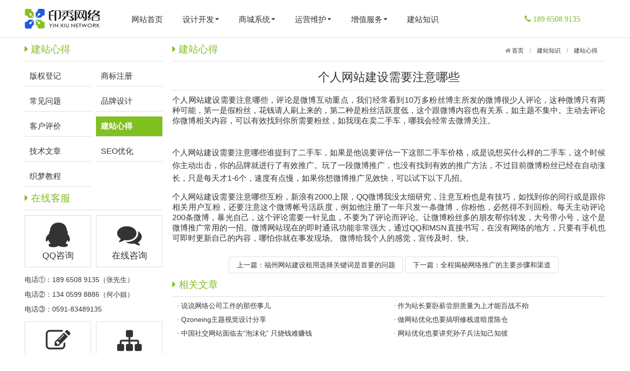

--- FILE ---
content_type: text/html
request_url: http://www.fzyxwl.com/n/2020/948.html
body_size: 4224
content:
<!DOCTYPE html>
<html>
<head>
<meta charset="utf-8">
<meta name="applicable-device" content="pc,mobile">
<meta name="viewport" content="width=device-width, initial-scale=1,maximum-scale=1,user-scalable=no">
<title>个人网站建设需要注意哪些_建站心得 - 福州印秀网络</title>
<meta name="Keywords" content="网站建设 建站知识 建站心得 网络营销">
<meta name="Description" content="个人网站建设需要注意哪些，论坛微博是互动的一个重点，">
<meta http-equiv="X-UA-Compatible" content="IE=edge">
<meta name="renderer" content="webkit">
<link rel="shortcut icon" type="image/ico" href="/images/favicon.ico">
<link rel="bookmark icon" href="/images/favicon.ico">
<link rel="stylesheet" href="/Templates/fzyxwlcom/css/fzyxwl.min.css">
<script src="/Templates/fzyxwlcom/js/fzyxwl.min.js"></script>
</head>
<body>
<div class="border-bottom">
<div class="container margin-top margin-bottom">
    <div class="xl12 xs2 xm2 xb2">
      <div class="navbar-head">
          <button class="button bg-main icon-navicon fa-bars margin-top" data-target="#navbar1"></button>
          <a href="/"><img src="/images/logo.svg" alt="福州印秀网络" /></a>
      </div>
    </div>
    <div class="xl12 xs10 xm10 xb10">
      <div class="xl12 xs12 xm12 xb10">
        <div class="navbar-body nav-navicon z-index" id="navbar1">
          <ul class="nav nav-menu nav-inline nav-pills">
          <li><a href="/">网站首页</a></li>

          <li><a>设计开发<span class="arrow"></span></a>
              <ul class="drop-menu">
              <li><a href="/hwc.html">高端网站建设</a></li>
              <li><a href="/asd.html">应用系统开发</a></li>
              <li><a href="/cds.html">创意设计服务</a></li>
              </ul>
          </li>
          <li><a>商城系统<span class="arrow"></span></a>
              <ul class="drop-menu">
              <li><a href="/shop1.html">单商户商城系统</a></li>
              <li><a href="/shop2.html">多商户商城系统</a></li>
              <li><a href="/shop3.html">外卖点餐系统</a></li>
              <li><a href="/shop4.html">上门预约系统</a></li>
              <li><a href="/shop5.html">ChatGPT系统</a></li>
              </ul>
          </li>
          <li><a>运营维护<span class="arrow"></span></a>
              <ul class="drop-menu">
              <li><a href="/operation.html">私域运营服务</a></li>
              <li><a href="/maintenance.html">网站安全维护</a></li>
              <li><a href="/server.html">服务器维护</a></li>
              </ul>
          </li>
          <li><a>增值服务<span class="arrow"></span></a>
              <ul class="drop-menu">
              <li><a href="/kspm.html">网站快速排名</a></li>
              <li><a href="/seo.html">SEO网站优化</a></li>
              <li><a href="/ealbum.html">电子画册制作</a></li>
              <li><a href="/trademark.html">商标注册申请</a></li>
              <li><a href="/copyright.html">版权保护申请</a></li>
              <li><a href="/patent.html">专利申请服务</a></li>
              <li><a href="/db.html">安全等级保护</a></li>
              </ul>
          </li>
          <li><a href="/n/l-9-1.html">建站知识</a></li>
          </ul>
        </div>
      </div>
      <div class="xl12 xs12 xm12 xb2 navbar-text navbar-right hidden-l hidden-s hidden-m"><div class="text-big text-main fa-phone ziti"> 189 6508 9135</div></div>
    </div>
</div>
</div>
<div class="container margin-top">
    <div class="line-big">
        <!--左侧-->
        <div class="xs3">
  <ul class="leftnav2 submenu" id="subnav">
    <h2 class="fa-caret-right text-main hidden-l"> 建站心得</h2>
    <hr class="hidden-l">
    <div class="line-middle">
    
    <div class="xl4 xs6 xm6 xb6"><li  ><a href="/n/l-53-1.html"><span class="padding height-big">版权登记</span></a></li></div>
    
    <div class="xl4 xs6 xm6 xb6"><li  ><a href="/n/l-52-1.html"><span class="padding height-big">商标注册</span></a></li></div>
    
    <div class="xl4 xs6 xm6 xb6"><li  ><a href="/n/l-51-1.html"><span class="padding height-big">常见问题</span></a></li></div>
    
    <div class="xl4 xs6 xm6 xb6"><li  ><a href="/n/l-50-1.html"><span class="padding height-big">品牌设计</span></a></li></div>
    
    <div class="xl4 xs6 xm6 xb6"><li  ><a href="/n/l-54-1.html"><span class="padding height-big">客户评价</span></a></li></div>
    
    <div class="xl4 xs6 xm6 xb6"><li  class="active" ><a href="/n/l-11-1.html"><span class="padding height-big">建站心得</span></a></li></div>
    
    <div class="xl4 xs6 xm6 xb6"><li  ><a href="/n/l-12-1.html"><span class="padding height-big">技术文章</span></a></li></div>
    
    <div class="xl4 xs6 xm6 xb6"><li  ><a href="/n/l-13-1.html"><span class="padding height-big">SEO优化</span></a></li></div>
    
    <div class="xl4 xs6 xm6 xb6"><li  ><a href="/n/l-14-1.html"><span class="padding height-big">织梦教程</span></a></li></div>
    
    </div>
  </ul>
  <h2 class="border-bottom padding-bottom text-main hidden-l"><span class="fa-caret-right"></span> 在线客服</h2>
  <div class="line-middle hidden-l">
      <div class="xl6 xs6 xm6 xb6"><a target="_blank" href="http://wpa.qq.com/msgrd?v=3&amp;uin=44454117&amp;site=奇思妙想&amp;menu=yes" rel="nofollow"><div class="listicon-a margin-top margin-bottom"><span class="fa-qq"></span><h3>QQ咨询</h3></div></a></div>
      <div class="xl6 xs6 xm6 xb6"><a target="_blank" href="https://w100.ttkefu.com/k/linkurl/?t=7J9EAB9" rel="nofollow"><div class="listicon-a margin-top margin-bottom"><span class="fa-comments"></span><h3>在线咨询</h3></div></a></div>
  </div>
  <div class="height-big hidden-l">
  电话①：189 6508 9135（张先生）<br>
  电话②：134 0599 8886（何小姐）<br>
  电话③：0591-83489135<br>
  </div>
  <div class="line-middle">
    <div class="xl4 xs6 xm6 xb6"><a href="/tool.html"><div class="listicon-a margin-top margin-bottom"><span class="fa-edit text-large"></span><h3>常用工具</h3><small class="hidden-l">COMMON<br>TOOL</small></div></a></div>
    <div class="xl4 xs6 xm6 xb6"><a href="/process.html"><div class="listicon-a margin-top margin-bottom"><span class="fa-sitemap text-large"></span><h3>服务流程</h3><small class="hidden-l">SERVICE<br>PROCESS</small></div></a></div>
    <div class="xl4 xs12 xm12 xb12"><a href="/n/l-9-1.html"><div class="listicon-b margin-top margin-bottom"><span class="fa-file-text-o text-large"></span><h3>建站知识</h3><small class="hidden-l">WEB KNOWLEDGE</small></div></a></div>
  </div>
</div>
        <!--右侧-->
        <div class="xs9">
            <h2 class="border-bottom padding-bottom text-main">
            <span class="float-right hidden-l">
                <ul class="bread">
                <li class="fa-home"><a href="/"> 首页</a>　/　<a href="/n/l-9-1.html">建站知识</a>　/　<a href="/n/l-11-1.html">建站心得</a></li>
                </ul>
             </span>
            <span class="fa-caret-right"></span> 建站心得</h2>
            <br>
            <div class="detail">
            <h1>个人网站建设需要注意哪些</h1>
            <hr>
            个人网站建设需要注意哪些，评论是微博互动重点，我们经常看到10万多粉丝博主所发的微博很少人评论，这种微博只有两种可能，第一是假粉丝，花钱请人刷上来的，第二种是粉丝活跃度低，这个跟微博内容也有关系，如主题不集中。主动去评论你微博相关内容，可以有效找到你所需要粉丝，如我现在卖二手车，哪我会经常去微博关注。 
<P></P>
<P><BR>个人网站建设需要注意哪些谁提到了二手车，如果是他说要评估一下这部二手车价格，或是说想买什么样的二手车，这个时候你主动出击，你的品牌就进行了有效推广。玩了一段微博推广，也没有找到有效的推广方法，不过目前微博粉丝已经在自动涨长，只是每天才1-6个，速度有点慢，如果你想微博推广见效快，可以试下以下几招。 
<P></P>个人网站建设需要注意哪些互粉，新浪有2000上限，QQ微博我没太细研究，注意互粉也是有技巧，如找到你的同行或是跟你相关用户互粉，还要注意这个微博帐号活跃度，例如他注册了一年只发一条微博，你粉他，必然得不到回粉。每天主动评论200条微博，暴光自己，这个评论需要一针见血，不要为了评论而评论。让微博粉丝多的朋友帮你转发，大号带小号，这个是微博推广常用的一招。微博网站现在的即时通讯功能非常强大，通过QQ和MSN直接书写，在没有网络的地方，只要有手机也可即时更新自己的内容，哪怕你就在事发现场。 微博给我个人的感觉，宣传及时、快。 <BR>
            </div>
            <br>
            <ul class="text-center">
                <li class="button bg margin-top margin-bottom">上一篇：<a href="/n/2020/947.html">福州网站建设租用选择关键词是首要的问题</a></li>
                <li class="button bg margin-top margin-bottom">下一篇：<a href="/n/2020/949.html">全程揭秘网络推广的主要步骤和渠道</a></li>
            </ul>   
            <h2 class="border-bottom padding-bottom text-main">
            <span class="fa-caret-right"></span> 相关文章</h2>
            
            <div class="xl12 xs4 xm6 xb6 margin-top">
                <div class="media clearfix">· <a href='/n/2019/499.html' title='说说网络公司工作的那些事儿' target='_self'>说说网络公司工作的那些事儿</a></div>
            </div>
            
            <div class="xl12 xs4 xm6 xb6 margin-top">
                <div class="media clearfix">· <a href='/n/2020/780.html' title='作为站长要卧薪尝胆质量为上才能百战不殆' target='_self'>作为站长要卧薪尝胆质量为上才能百战不殆</a></div>
            </div>
            
            <div class="xl12 xs4 xm6 xb6 margin-top">
                <div class="media clearfix">· <a href='/n/2019/328.html' title='Qzoneing主题视觉设计分享' target='_self'>Qzoneing主题视觉设计分享</a></div>
            </div>
            
            <div class="xl12 xs4 xm6 xb6 margin-top">
                <div class="media clearfix">· <a href='/n/2020/779.html' title='做网站优化也要搞明修栈道暗度陈仓' target='_self'>做网站优化也要搞明修栈道暗度陈仓</a></div>
            </div>
            
            <div class="xl12 xs4 xm6 xb6 margin-top">
                <div class="media clearfix">· <a href='/n/2019/498.html' title='中国社交网站面临去“泡沫化” 只烧钱难赚钱' target='_self'>中国社交网站面临去“泡沫化” 只烧钱难赚钱</a></div>
            </div>
            
            <div class="xl12 xs4 xm6 xb6 margin-top">
                <div class="media clearfix">· <a href='/n/2020/778.html' title='网站优化也要讲究孙子兵法知己知彼' target='_self'>网站优化也要讲究孙子兵法知己知彼</a></div>
            </div>
            
        </div>
    </div>
</div>
<div class="layout footer height-big text-center margin-big-top">
<ul class="nav nav-menu nav-inline h4 hidden-l">
<li><a href="/about.html">关于我们</a></li>
<li><a href="/process.html">服务流程</a></li>
<li><a href="/tool.html">常用工具</a></li>
<li><a href="/sitemap.html">网站地图</a></li>
</ul>
Copyright2009-2023 福州印秀网络 All rights reserved. <span class="hidden-l"><a href="https://beian.miit.gov.cn/" target="_blank" rel="nofollow">闽ICP备08106292号-2</a></span></div>
<div class="panel-body hidden-b hidden-m hidden-s">
	<div class="fixed padding bg-main bg-inverse doc-fixed-bottom fixed-bottom text-center text-big" data-style="fixed-bottom" data-offset-fixed="-20000">
	<span class="fa-home text-white"></span> <a href="/"><span class="text-white">首页</span></a>　
	<span class="fa-phone text-white"></span> <a href="tel:18965089135"><span class="text-white">电话</span></a>　
	<span class="fa-comments text-white"></span> <a href="https://w100.ttkefu.com/k/linkurl/?t=7J9EAB9" rel="nofollow"><span class="text-white">咨询</span></a>　
	<span class="fa-arrow-up win-backtop text-white"></span> <a href="#top" rel="nofollow"><span class="text-white win-backtop">顶部</span></a></div>
</div>

</body>
</html>

--- FILE ---
content_type: image/svg+xml
request_url: http://www.fzyxwl.com/images/logo.svg
body_size: 3499
content:
<?xml version="1.0" encoding="utf-8"?>
<!-- Generator: Adobe Illustrator 24.1.1, SVG Export Plug-In . SVG Version: 6.00 Build 0)  -->
<svg version="1.1" id="图层_1" xmlns="http://www.w3.org/2000/svg" xmlns:xlink="http://www.w3.org/1999/xlink" x="0px" y="0px"
	 width="153px" height="56px" viewBox="0 0 153 56" enable-background="new 0 0 153 56" xml:space="preserve">
<g id="图层_x0020_1">
	<g id="_275158120">
		<g>
			<path id="_275159944" fill="#205CE1" d="M17.8,29.9l-5,5c-0.3-0.1-0.6-0.2-1-0.2c-0.6,0-1.1,0.2-1.6,0.7c-0.5,0.4-0.7,1-0.7,1.6
				s0.2,1.2,0.7,1.6c0.4,0.4,1,0.7,1.6,0.7s1.2-0.2,1.6-0.7c0.4-0.4,0.7-1,0.7-1.6c0-0.4-0.1-0.8-0.3-1.1l5-5v9.5
				c-2.8,1.4-4.6,4-5.3,7.8h-9c-1.3,0-2.2-0.4-2.9-1.1c-0.6-0.6-1-1.6-1-2.9v-8.9C4.4,34.5,7,32.8,8.4,30
				C8.3,29.9,17.8,29.9,17.8,29.9z M27.8,17.5c-0.4,0.4-0.7,1-0.7,1.6c0,0.4,0.1,0.8,0.3,1.2l-4.9,4.9v-9.4c2.8-1.3,4.6-3.9,5.3-7.8
				h8.9c1.4,0,2.3,0.3,3,1c0.7,0.6,1,1.6,1.1,2.9v8.9c-3.8,0.8-6.4,2.5-7.8,5.3h-9.6l5-5c0.3,0.1,0.6,0.2,1,0.2
				c0.6,0,1.2-0.2,1.6-0.7c0.4-0.4,0.7-1,0.7-1.6s-0.2-1.2-0.7-1.6s-1-0.7-1.6-0.7C28.8,16.8,28.3,17,27.8,17.5z"/>
			<path id="_275159872" fill="#83C226" d="M33,29.9c1.4,2.8,4,4.6,7.8,5.3v8.9c0,1.3-0.4,2.2-1.1,2.9c-0.6,0.7-1.6,1-2.9,1.1h-9
				c-0.8-3.8-2.5-6.5-5.3-7.8V31l4.7,4.7c-0.2,0.3-0.3,0.7-0.3,1.1c0,0.6,0.2,1.2,0.7,1.6c0.4,0.4,1,0.7,1.6,0.7s1.2-0.2,1.6-0.7
				c0.5-0.5,0.7-1,0.7-1.6s-0.2-1.1-0.7-1.6c-0.4-0.4-1-0.7-1.6-0.7c-0.4,0-0.7,0.1-1,0.2l-5-5C23.3,29.9,33,29.9,33,29.9z
				 M10.3,20.7c0.4,0.4,1,0.7,1.6,0.7c0.4,0,0.7-0.1,1-0.3l5,5.1H8.3c-1.3-2.8-3.9-4.6-7.8-5.3V12c0-1.3,0.4-2.2,1.1-2.9
				c0.6-0.7,1.6-1,2.8-1.1h8.9c0.8,3.8,2.5,6.4,5.3,7.8v9.4l-4.9-4.9c0.2-0.3,0.3-0.7,0.3-1.1c0-0.6-0.2-1.2-0.7-1.6
				c-0.4-0.4-1-0.7-1.6-0.7s-1.1,0.2-1.6,0.7s-0.7,1-0.7,1.6C9.6,19.7,9.9,20.2,10.3,20.7z"/>
		</g>
		<g>
			<g>
				<g>
					<path id="_275159776" fill="#1F1A17" d="M113.8,27.5c1.2-1.5,2.1-3.3,2.7-5.2c-1.3-2.8-2.1-6.4-2.6-9.8h0.5
						c0.8,2.7,1.8,5.9,2.9,8.1c0.9-2.4,1.2-5.4,1.5-8.1h2.6c-0.1,3-1.4,7.6-2.7,10.1c0.9,1.1,1.7,1.9,2.8,2.6v4c0,0-0.4-0.3-1-0.8
						c-1.1-1-2.1-2.3-3-3.8c-1.2,1.8-2.4,3.1-3.8,3.9L113.8,27.5L113.8,27.5z"/>
					<path id="_275159704" fill="#1F1A17" d="M105.5,27.6c1.2-1.5,2.2-3.4,2.8-5.2c-1.3-2.8-2.1-6.4-2.6-9.8h0.5
						c0.8,2.7,1.8,5.9,2.9,8.1c0.9-2.4,1.1-5.4,1.5-8.2l2.6,0.1c-0.1,3-1.4,7.6-2.7,10.1c0.9,1.1,1.7,1.9,2.8,2.6v4
						c0,0-0.4-0.3-1-0.8c-1.1-1-2.1-2.3-3-3.8c-1.2,1.8-2.5,3.1-3.9,3.9C105.5,28.6,105.5,27.6,105.5,27.6z"/>
					<path id="_275159632" fill="#1F1A17" d="M123,23.7L123,23.7v-4.5c0-0.6,0-2.2,0-3.2c-0.1-3-0.3-4-3.3-4.1
						c-4.7-0.1-17.4-0.2-17.9-0.2v-1l17.8,0.1c2.7,0,6.1,0.1,6.5,3.9c0.2,1.6,0.1,3.4,0.1,4.6v4.4v0.5c0,1.2,0.1,2.5-0.1,4.1
						c-0.4,3.8-3.8,3.9-6.5,3.9h-0.2v-1.3c0.1,0,0.2,0,0.2,0c3-0.1,3.2-1.1,3.3-4.1c0-1,0-1.9,0-2.5v-0.6H123z"/>
					<polygon id="_275159560" fill="#1F1A17" points="105.1,32.2 101.8,32.2 101.8,12.5 105.1,12.5 					"/>
				</g>
				<g>
					<path id="_275159464" fill="#1F1A17" d="M95.3,27h-1c-1,0-1.3-0.7-0.8-1.7c0.1-0.3,0.5-0.9,0.5-1.2c0-0.4-0.3-0.6-0.8-0.6H85
						c-1-0.1-1.7,0-3.8,0h-5.4v-0.8h19.8c1.6,0,2.3,0.3,2.3,1.2c0,0.4-0.2,0.9-0.6,1.6c-0.2,0.2-0.2,0.5-0.1,0.6s0.3,0.2,0.6,0.2
						h0.7c1.1,0,1.7,0.5,1.7,1.6c0,1.8-0.8,3.7-2.6,4.1c-2.3,0.4-5.1,0.1-7-1.4c-0.6-0.5-0.9-0.9-1.3-1.5c0.2,0,1.6,0,1.9,0
						c1,1.4,4.3,2.1,5,0.1c0.2-0.6,0.2-1,0.3-1.5C96.2,27.2,96,27,95.3,27z"/>
					<path id="_275159392" fill="#1F1A17" d="M85.4,15.6h-9.8v-0.9h9.8v-1.9h-9.8v-0.9l17.9-0.1c1.2,0,2-0.6,2.1-1.1h4.2
						c-0.4,1.1-1.6,2.1-3.4,2.1h-7.8v1.9h11.3v0.9H88.6c0,2.9,0,2.8,0,6.7h-3.3C85.4,17.3,85.4,16.6,85.4,15.6L85.4,15.6z"/>
					<path id="_275159320" fill="#1F1A17" d="M94.9,16h-3.3c1.3,2.6,5.9,6.1,8.4,6.5c0-0.2,0-0.6,0-0.8C98.7,21.1,95.8,18.8,94.9,16
						z"/>
					<path id="_275159248" fill="#1F1A17" d="M80,16h3.2c-1.3,2.6-5.1,6.1-7.6,6.5c0-0.2,0-0.5,0-0.7C76.8,21.1,79.1,18.8,80,16z"/>
					<path id="_275159176" fill="#1F1A17" d="M80.4,24h4.2c-1.9,3.9-5.4,7.6-9,8.2c0-0.3,0-0.6,0-1C77.3,30.3,79.1,28.3,80.4,24z"/>
				</g>
				<g>
					<path id="_275159080" fill="#1F1A17" d="M55.6,10.7H60c-0.2,0.5-0.8,1.5-1.7,2.2c-1.1,1-3.2,1.5-5.9,1.6c0-0.1,0-0.6,0-1
						C53,13.1,54.5,12.2,55.6,10.7z"/>
					<path id="_275159008" fill="#1F1A17" d="M61,10.7h2.7l0,0h3.9c2.5,0,5.7,0.2,6,3.4c0.1,1.4,0.1,2.5,0.1,3.5v3.8v0.1v0.4
						c0,1,0,2.2-0.1,3.5c-0.4,3.2-3.5,3.3-6,3.3h-0.2v-1.2c0.1,0,0.1,0,0.2,0c2.8,0,2.9-0.9,3.1-3.5c0-0.8,0-1.7,0-2.1v-0.5l0,0
						v-3.9c0-0.5,0-1.6,0-2.4c-0.1-2.5-0.3-3.5-3.1-3.6c-2.7,0-4,0-6.6,0C61,11.6,61,10.7,61,10.7z"/>
					<path id="_275158936" fill="#1F1A17" d="M52.4,24.3L52.4,24.3v-3.9c0-0.4,0.1-6.5,0.1-7.3h-3c0,0.8-0.1,6.7-0.1,7.4v3.8v0.1
						v0.4c0,1,0,2.2,0.1,3.5c0.4,3.2,3.5,3.3,6,3.3h0.2v-1.2c-0.1,0-0.1,0-0.2,0c-2.8,0-2.9-0.9-3.1-3.5c0-0.8,0-1.7,0-2.1
						C52.4,24.8,52.4,24.3,52.4,24.3z"/>
					<polygon id="_275158864" fill="#1F1A17" points="60,20.5 49.7,20.5 49.7,21.6 60,21.6 					"/>
					<polygon id="_275158792" fill="#1F1A17" points="64.3,32.2 61,32.2 61,12.5 64.3,12.5 					"/>
				</g>
				<g>
					<path id="_275158696" fill="#1F1A17" d="M135.7,18.6c-2.3,3.8-3.5,6-3.7,6.8c0,0.4,0.3,0.6,0.8,0.7c0.9,0,2-0.5,2.8-0.9
						c0,0.4,0,0.6,0,0.8c-1,1-2.7,1.5-4.9,1.4c-1.6,0-2.5-0.7-2.5-1.9c0-0.5,0.2-1.1,0.6-1.7c0.9-1.4,2-2.8,2.8-4.3
						c-0.4,0.1-0.9,0.2-1.4,0.2c-1.4,0-2.1-0.6-2-1.9c-0.2-0.8,0.9-3.2,3.6-7.2h3.8c-2.8,4.1-4,6.6-4.1,7.4c0,0.4,0.2,0.6,0.7,0.6
						c0.4-0.7,0.8-1.4,1.2-2l3.5,0.1C136.5,17.3,136.4,17.6,135.7,18.6z"/>
					<path id="_275158624" fill="#1F1A17" d="M139.3,24h13.3v0.7h-13.3v6.5c2,0,6.6-0.1,8.6-0.1c1.4,0,2-0.5,2.2-1.3
						c0.1-0.6,0.1-3.4,0.1-4.2h2.4v1.3c0,0.8,0,1.5-0.1,2.6c-0.3,2.5-2.6,2.6-4.4,2.6h-8.8h-2.5l0,0v-0.9l0,0V24h0.5H139.3L139.3,24
						z"/>
					<path id="_275158552" fill="#1F1A17" d="M128.3,29.5v2c2-0.5,6.6-2.4,7.3-3.5c0-0.2,0-0.4,0-0.5
						C134.1,28.4,130.2,29.3,128.3,29.5z"/>
					<path id="_275158480" fill="#1F1A17" d="M141.1,12.3c0.7,0,3.9,0,4.9,0h4c1.6,0,2.5,0.4,2.6,1.2c0.1,0.6,0,0.8-0.5,1.6
						c-1.1,1.4-9,7.4-15.3,8.5c0-0.2,0-0.8,0-1c1-0.3,5.1-2.3,6.7-3.4c1.6-1.1,5.1-4.6,5.1-5.6c0-0.3-0.1-0.5-0.6-0.5h-2.8
						c-0.8,0-4.1,0-4.6,0C140.6,13,140.5,12.2,141.1,12.3z"/>
					<path id="_275158408" fill="#1F1A17" d="M141.8,16.2c2.8,2,6.8,3.6,10.8,3.7v3.7c-4-0.6-7.7-2.2-11.6-6.6
						C141.3,16.7,141.7,16.3,141.8,16.2z"/>
					<path id="_275158336" fill="#1F1A17" d="M141,10.7h3.7c-1.7,3.4-4.7,8-7.9,8.5c0-0.3,0-0.6,0-0.8
						C138.3,17.5,139.8,14.4,141,10.7z"/>
				</g>
			</g>
			<path id="_275158168" fill="#1F1A17" stroke="#1F1A17" stroke-width="0.216" stroke-miterlimit="11.3386" d="M49.9,38.4h1
				l2.1,2.9l2.1-2.9h1L53.4,42v3.3h-0.8V42L49.9,38.4z M58,38.4h0.8v6.9H58V38.4z M61.4,45.3v-6.9h0.2l5.5,5.3v-5.3h0.8v6.9h-0.2
				L62.2,40v5.2L61.4,45.3L61.4,45.3z M72.7,38.4h1l2,2.7l2-2.7h1l-2.5,3.3l2.6,3.6h-1l-2.2-2.9l-2.2,2.9h-1l2.7-3.6
				C75.2,41.7,72.7,38.4,72.7,38.4z M80.7,38.4h0.8v6.9h-0.8V38.4z M84.2,38.4H85v4.2c0,0.5,0,0.8,0,0.9c0,0.3,0.1,0.5,0.3,0.7
				c0.1,0.2,0.4,0.3,0.7,0.5c0.3,0.1,0.6,0.2,0.9,0.2s0.5-0.1,0.8-0.1c0.3-0.1,0.5-0.2,0.6-0.4c0.2-0.2,0.3-0.4,0.4-0.6
				c0.1-0.2,0.1-0.5,0.1-1.1v-4.2h0.8v4.2c0,0.6-0.1,1.1-0.2,1.5s-0.4,0.7-0.9,1c-0.4,0.3-1,0.4-1.6,0.4c-0.7,0-1.2-0.1-1.7-0.4
				c-0.5-0.3-0.8-0.6-1-1.1c-0.1-0.3-0.1-0.8-0.1-1.5C84.2,42.5,84.2,38.4,84.2,38.4z M94.9,45.3v-6.9h0.2l5.5,5.3v-5.3h0.8v6.9
				h-0.2L95.8,40v5.2L94.9,45.3L94.9,45.3z M104.2,38.4h4.8V39h-4v2.2h3.9v0.7H105v2.7h3.9v0.7h-4.7
				C104.2,45.3,104.2,38.4,104.2,38.4z M110.2,39v-0.7h4.6V39h-1.9v6.2H112V39H110.2z M116.1,38.4h0.9l1.7,5l2.4-5h0.2l2.4,5l1.7-5
				h0.8l-2.4,6.9h-0.2l-2.5-5.2l-2.5,5.2h-0.2L116.1,38.4z M132.3,38.2c1.3,0,2.3,0.3,3.2,1c0.8,0.7,1.3,1.6,1.3,2.6
				s-0.4,1.9-1.3,2.6c-0.9,0.7-1.9,1.1-3.1,1.1c-1.2,0-2.3-0.3-3.1-1.1c-0.9-0.7-1.3-1.6-1.3-2.5c0-0.7,0.2-1.3,0.6-1.8
				c0.4-0.6,0.9-1,1.6-1.3C130.8,38.3,131.6,38.2,132.3,38.2z M132.4,38.9c-0.6,0-1.2,0.1-1.7,0.4c-0.6,0.3-1,0.6-1.3,1.1
				s-0.5,1-0.5,1.5c0,0.8,0.3,1.5,1,2.1s1.5,0.8,2.5,0.8c0.6,0,1.2-0.1,1.8-0.4c0.6-0.3,1-0.6,1.3-1.1s0.5-1,0.5-1.5
				c0-0.6-0.2-1-0.5-1.5c-0.3-0.4-0.7-0.8-1.3-1.1C133.6,39,133,38.9,132.4,38.9z M139.1,38.4h1.7c0.9,0,1.6,0,1.9,0.1
				c0.5,0.1,0.9,0.3,1.2,0.6s0.5,0.7,0.5,1.1c0,0.4-0.1,0.7-0.3,1s-0.5,0.5-0.9,0.6s-0.9,0.2-1.6,0.2l3,3.2h-1l-3-3.2H140v3.2h-0.8
				L139.1,38.4L139.1,38.4L139.1,38.4z M140,39v2.4h1.4c0.6,0,1,0,1.2-0.1c0.3-0.1,0.5-0.2,0.6-0.4s0.2-0.4,0.2-0.6
				c0-0.2-0.1-0.4-0.2-0.6c-0.1-0.2-0.3-0.3-0.6-0.4c-0.2-0.1-0.7-0.1-1.2-0.1H140V39z M146.8,38.4h0.9V41l3.3-2.6h1.1l-4,3.1
				l4.3,3.8h-1.1l-3.7-3.2v3.2h-0.9C146.8,45.3,146.8,38.4,146.8,38.4z"/>
		</g>
	</g>
</g>
</svg>
